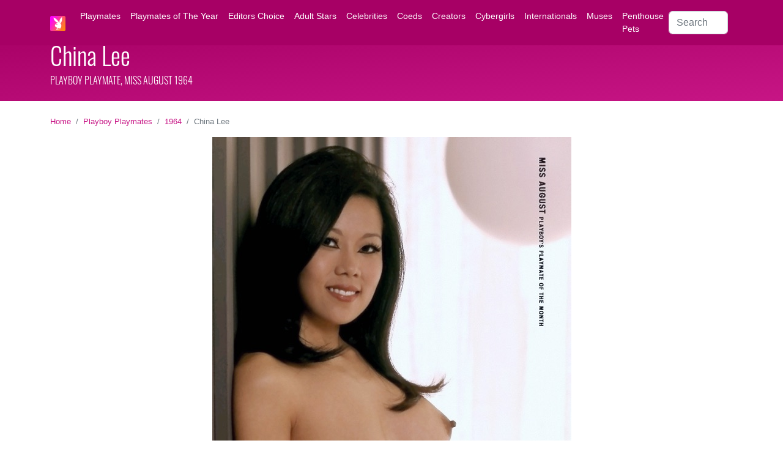

--- FILE ---
content_type: text/html; charset=UTF-8
request_url: https://mypmates.club/1964/Miss-August/China-Lee
body_size: 11836
content:
<!doctype html>
<html lang="en">
<head>
    <script async src="https://www.googletagmanager.com/gtag/js?id=G-FM4BKRMCHP"></script>
<script>
  window.dataLayer = window.dataLayer || [];
  function gtag(){dataLayer.push(arguments);}
  gtag('js', new Date());
  gtag('config', 'G-FM4BKRMCHP');
</script>
    <meta charset="utf-8">
    <meta name="viewport" content="width=device-width, initial-scale=1">
    <meta name="keywords" content="China Lee nude, China Lee naked, China Lee porn, China Lee playboy, China Lee playboy Playmate, China Lee playboy centrefold, China Lee nude pics, China Lee topless, China Lee tits, China Lee playboy photos, China Lee playboy pics, Playboy Playmate August 1964, China Lee bio, China Lee age, Miss August 1964" />
    <meta name="description" content="China Lee is Playboy Playmate of the Month, Miss August 1964. She was born on September 2, 1942 in New Orleans, Louisiana, United States. Her measurements are 35-22-35." />
    <meta name="author" content="Himeros Brothers" />
    <link rel="preload" as="font" href="https://mypmates.club/fonts/Oswald.ttf" crossorigin>
    <link rel="preload" as="style" href="https://mypmates.club/css/bs-5.2.0/bootstrap.min.css">
    <link rel="preload" as="style" href="https://mypmates.club/css/general.css">
    <link rel="preload" as="style" href="https://mypmates.club/core/pages/model/model.css">
    <link rel="perload" as="script" href="https://mypmates.club/js/lazysizes.min.js">
    <link rel="preload" as="image" href="https://mypmates.club/models/China-Lee/China-Lee.jpg">
    <link href="https://mypmates.club/core/pages/model/model.css" rel="stylesheet">
    <script src="https://mypmates.club/js/lazysizes.min.js" async></script>
    <link rel="icon" type="image/png" href="https://mypmates.club/images/favicon/favicon-16x16.png" sizes="16x16">
    <link rel="icon" type="image/png" href="https://mypmates.club/images/favicon/favicon-32x32.png" sizes="32x32">
    <link rel="icon" type="image/png" href="https://mypmates.club/images/favicon/favicon-48x48.png" sizes="48x48">
    <link rel="icon" type="image/png" href="https://mypmates.club/images/favicon/favicon-96x96.png" sizes="96x96">
    <link rel="icon" type="image/png" href="https://mypmates.club/images/favicon/favicon-128x128.png" sizes="128x128">
    <link rel="icon" type="image/png" href="https://mypmates.club/images/favicon/favicon-196x196.png" sizes="196x196">
    <link rel="icon" type="image/png" href="https://mypmates.club/images/favicon/favicon-228x228.png" sizes="228x228">
    <link rel="apple-touch-icon" href="https://mypmates.club/images/favicon/favicon-120x120.png" sizes="120x120">
    <link rel="apple-touch-icon" href="https://mypmates.club/images/favicon/favicon-152x152.png" sizes="152x152">
    <link rel="apple-touch-icon" href="https://mypmates.club/images/favicon/favicon-167x167.png" sizes="167x167">
    <link rel="apple-touch-icon" href="https://mypmates.club/images/favicon/favicon-180x180.png" sizes="180x180">
    <link rel="amphtml" href="https://mypmates.club/1964/Miss-August/China-Lee-amp">
    <link rel="canonical" href="https://mypmates.club/1964/Miss-August/China-Lee">
    <title>China Lee - Playboy Playmate, Miss August 1964</title>
    <script type="application/ld+json">
    [{
        "@context": "https://schema.org",
        "@type": "NewsArticle",
        "headline": "China Lee - Playboy Playmate, Miss August 1964",
        "image": [
            "https://mypmates.club/models/China-Lee/China-Lee-face.jpg",
            "https://mypmates.club/models/China-Lee/China-Lee.jpg",
            "https://mypmates.club/models/China-Lee/China-Lee-1.jpg",
            "https://mypmates.club/models/China-Lee/China-Lee-2.jpg",
            "https://mypmates.club/models/China-Lee/China-Lee-3.jpg",
            "https://mypmates.club/models/China-Lee/China-Lee-4.jpg",
            "https://mypmates.club/models/China-Lee/China-Lee-5.jpg",
            "https://mypmates.club/models/China-Lee/China-Lee-6.jpg",
            "https://mypmates.club/models/China-Lee/China-Lee-7.jpg",
            "https://mypmates.club/models/China-Lee/China-Lee-8.jpg",
            "https://mypmates.club/models/China-Lee/China-Lee-9.jpg",
            "https://mypmates.club/models/China-Lee/China-Lee-10.jpg"
        ],
        "datePublished": "1964-08-01T10:00:00+08:00",
        "dateModified": "2025-12-16T06:00:00+00:00",
        "mainEntityOfPage": {
            "@type": "WebPage",
            "@id": "https://mypmates.club/1964/Miss-August/China-Lee"
        },
        "author": {
            "@type": "Person",
            "name": "Himeros Brothers"
        },
        "publisher": {
            "@type": "Organization",
            "name": "Himeros Brothers",
            "logo": {
                "@type": "ImageObject",
                "url": "https://mypmates.club/images/logo/logo-100x100.png"
            }
        }
    },
    {
        "@context": "https://schema.org",
        "@type": "BreadcrumbList",
        "itemListElement": [{
            "@type": "ListItem",
            "position": 1,
            "name": "Mypmates.club",
            "item": "https://mypmates.club"
        },{
            "@type": "ListItem",
            "position": 2,
            "name": "Playboy Playmates",
            "item": "https://mypmates.club/playboy-playmates"
        },{
            "@type": "ListItem",
            "position": 3,
            "name": "China Lee"
        }]
    }]
    </script>
    <!-- Open Graph data -->
    <meta property="og:title" content="China Lee - Playboy Playmate, Miss August 1964" />
    <meta property="og:description" content="China Lee is Playboy Playmate of the Month, Miss August 1964. She was born on September 2, 1942 in New Orleans, Louisiana, United States. Her measurements are 35-22-35." />
    <meta property="og:url" content="https://mypmates.club/1964/Miss-August/China-Lee" />
    <meta property="og:locale" content="en_US" />
    <meta property="og:site_name" content="Himeros Brothers" />
    <meta property="og:image" content="https://mypmates.club/models/China-Lee/China-Lee-face.jpg" />
    <meta property="og:image:type" content="image/jpeg" />
    <meta property="og:image:width" content="500" />
    <meta property="og:image:height" content="500" />
    <meta property="og:image:alt" content="China Lee, Playboy Playmate, Miss August 1964" />
    <meta property="og:type" content="profile" />
    <meta property="og:profile:first_name" content="China" />
    <meta property="og:profile:last_name" content="Lee" />
    <meta property="og:profile:gender" content="female" />
    <!-- Twitter Card data -->
    <meta property="twitter:card" content="summary" />
    <meta property="twitter:site" content="@mypmates_club" />
    <meta property="twitter:title" content="China Lee - Playboy Playmate, Miss August 1964" />
    <meta property="twitter:description" content="China Lee is Playboy Playmate of the Month, Miss August 1964. She was born on September 2, 1942 in New Orleans, Louisiana, United States. Her measurements are 35-22-35." />
    <meta property="twitter:image" content="https://mypmates.club/models/China-Lee/China-Lee-face.jpg" />
</head>
<body>
    <nav class="navbar navbar-expand-xl fixed-top mpc-bg-menu">
	<div class="container">
    	<a class="navbar-brand" href="https://mypmates.club">
      		<img src="https://mypmates.club/images/logo/logo-50x50.png" class="mpc-icon-menu" title="Mypmates.club logo" alt="Mypmates.club logo">
    	</a>
    	<button class="navbar-toggler border-white" type="button" data-bs-toggle="collapse" data-bs-target="#navbarSupportedContent" aria-controls="navbarSupportedContent" aria-expanded="false" aria-label="Toggle navigation">
      		<span class="navbar-toggler-icon"></span>
    	</button>
    	<div class="collapse navbar-collapse" id="navbarSupportedContent">
      		<ul class="navbar-nav me-auto mb-2 mb-lg-0">
        		<li class="nav-item dropdown mpc-bg-menu mpc-fg-menu">
          			<a class="nav-link" href="https://mypmates.club/playboy-playmates">Playmates</a>
        		</li>
				<li class="nav-item mpc-fg-menu">
					<a class="nav-link" href="https://mypmates.club/playmates-of-the-year">Playmates&nbsp;of&nbsp;The&nbsp;Year</a>
				</li>
				<li class="nav-item mpc-fg-menu">
					<a class="nav-link" href="https://mypmates.club/editors-choice">Editors&nbsp;Choice</a>
				</li>
				<li class="nav-item mpc-fg-menu">
					<a class="nav-link" href="https://mypmates.club/playboy-adult-stars">Adult&nbsp;Stars</a>
				</li>
				<li class="nav-item mpc-fg-menu">
					<a class="nav-link" href="https://mypmates.club/playboy-celebrities">Celebrities</a>
				</li>
				<li class="nav-item mpc-fg-menu">
					<a class="nav-link" href="https://mypmates.club/playboy-coeds-and-college-girls">Coeds</a>
				</li>
				<li class="nav-item mpc-fg-menu">
					<a class="nav-link" href="https://mypmates.club/playboy-creators">Creators</a>
				</li>
				<li class="nav-item mpc-fg-menu">
					<a class="nav-link" href="https://mypmates.club/playboy-cybergirls">Cybergirls</a>
				</li>
				<li class="nav-item mpc-fg-menu">
					<a class="nav-link" href="https://mypmates.club/playboy-internationals">Internationals</a>
				</li>
				<li class="nav-item mpc-fg-menu">
					<a class="nav-link" href="https://mypmates.club/playboy-muses">Muses</a>
				</li>
        		<li class="nav-item mpc-fg-menu"><a class="nav-link" href="https://myppets.club" target="_blank" rel="noopener">Penthouse Pets</a></li>
      		</ul>
      		<form class="d-flex" role="search" action="https://mypmates.club/search-playboy" method="post">
        		<input class="form-control me-2" type="search" placeholder="Search by name" aria-label="Search" name="query" maxlength="35" required>
      		</form>
    	</div>
  	</div>
</nav>
        <header>
    <div class="mpc-header mb-4">
        <div class="container">
            <div class="row">
                <div class="col-12">
                        <h1>China Lee</h1>
                        <h2 class="mpc-header-subtitle">Playboy Playmate, Miss August 1964</h2>
                </div>
            </div>
        </div>
    </div>
    </header>
    <div class="container">
        <div class="row">
            <div class="col-12">
                <nav aria-label="breadcrumb">
                    <ol class="breadcrumb fs-7">
                        <li class="breadcrumb-item"><a href="https://mypmates.club">Home</a></li>
                        <li class="breadcrumb-item"><a href="https://mypmates.club/playboy-playmates">Playboy Playmates</a></li>
                        <li class="breadcrumb-item"><a href="https://mypmates.club/1964" title="Playboy Playmates 1964">1964</a></li>
                        <li class="breadcrumb-item active" aria-current="page">China Lee</li>
                    </ol>
                </nav>
            </div>
        </div>
        <div class="row mb-4">
            <div class="col-12 p-0 text-center">
                <a href="https://www.g2fame.com/playboyplus/go.php?pr=8&su=1&si=870&ad=280490&pa=index&ar=&buffer=" target="_blank" rel="nofollow">
                    <img class="img-model-main img-fluid" src="https://mypmates.club/models/China-Lee/China-Lee.jpg" alt="China Lee, Playboy Playmate, Centerfold" title="Centrefold of China Lee, Playboy Playmate, Miss August 1964" width="587" height="1280">
                </a>
            </div>
        </div>
        <div class="row mt-2">
            <div class="col-12 col-lg-6 offset-lg-3">
                <a href="https://www.g2fame.com/playboyplus/go.php?pr=8&su=1&si=870&ad=280490&pa=index&ar=&buffer=" target="_blank" title="China Lee on Playboy Plus" rel="noopener nofollow">
                    <div class="btn-playboy">
                        China Lee on Playboy Plus
                    </div>
                </a>
            </div>
        </div>
        <div class="row mt-4 mb-4">
            <div class="col-12 d-flex justify-content-center">
                <div class="h-90 d-none d-lg-block">
                    <script async type="application/javascript" src="https://a.magsrv.com/ad-provider.js"></script><ins class="eas6a97888e" data-zoneid="5215496"></ins><script>(AdProvider = window.AdProvider || []).push({"serve": {}});</script>
                </div>
                <div class="h-250 d-block d-lg-none">
                    <script async type="application/javascript" src="https://a.magsrv.com/ad-provider.js"></script><ins class="eas6a97888e" data-zoneid="4472580"></ins><script>(AdProvider = window.AdProvider || []).push({"serve": {}});</script>
                </div>
            </div>
        </div>
        <div class="row mt-4 mb-4">
            <div class="col-lg-3 p-2 d-flex justify-content-center">
                <div class="h-600 d-none d-lg-block">
                    <script async type="application/javascript" src="https://a.magsrv.com/ad-provider.js"></script><ins class="eas6a97888e" data-zoneid="5212846"></ins><script>(AdProvider = window.AdProvider || []).push({"serve": {}});</script>
                </div>
            </div>
            <div class="col-lg-6 p-2 model-bio">
                <h2>China Lee Bio </h2>
                <p class="model-bio-age mb-4">September 2, 1942  / Virgo / Age 83</p>
                <p>China Lee is an American-born Playboy model, glamour model, actress, and Playboy Bunny. She was born as Margaret Lee on September 2, 1942 in New Orleans, Louisiana, United States. Her zodiac sign is Virgo. She is also known as Margaret Sahl.</p>
                <p>China Lee made history as Playboy's Playmate of the Month in August 1964, earning the coveted title at the age of 21. China blended youthful radiance with a hint of bold sophistication-the perfect balance of fresh-faced beauty and womanly allure.</p>
                <p>China Lee has beautiful natural breasts, soulful brown eyes, and glossy black hair. With a perfectly balanced 35-22-35 frame, she's a true embodiment of Playboy allure.</p>
                <p>China Lee broke new ground as the magazine's first Asian American centerfold, photographed by Pompeo Posar. Pronounced "chee-na" to rhyme with "Tina," China's exotic allure and captivating smile earned her a place in Playboy history and the hearts of fans worldwide.</p><p>Born to Chinese immigrant parents who owned a laundry business, China was the youngest of eight siblings, growing up with three brothers and four sisters. Before her Playmate debut, she worked as a waitress, hairstylist, and eventually as a Bunny at the Playboy Clubs in Chicago and New York City. Her expertise as a training Bunny had her traveling to teach new recruits the art of the Playboy mystique.</p><p>China's talents extended beyond the Bunny uniform. She appeared in the Woody Allen comedy "What's Up, Tiger Lily?", performing a memorable striptease in the film's closing moments. Decades later, she reflected on parenting in a heartfelt interview in the early 1990s, where she appeared alongside her ex-husband Mort Sahl and their young son, Mort Jr.</p><p>Her legacy was celebrated in "Playboy: 50 Years of Playmates" in 2004, where she made her final on-screen appearance. China Lee's beauty, charm, and trailblazing spirit continue to inspire, cementing her place as an unforgettable figure in Playboy's storied history.</p>
            </div>
            <div class="col-lg-3 p-2">
                <h3>China Lee Measurements</h3>
                <ul class="model-bio-list mb-4">
                    <li>Height: 5'5 (164 cm)</li>
                    <li class="mb-2">Weight: 112 lb (51 kg)</li>
                    <li>Breast: 35 in (90 cm) / natural</li>
                    <li>Waist: 22 in (55 cm)</li>
                    <li>Hips: 35 in (90 cm)</li>
                </ul>
                <h3>China Lee Details</h3>
                <ul class="model-bio-list">
                    <li class="mb-2">Zodiac: Virgo</li>
                    <li>Ethnicity: asian</li>
                    <li>Hair color: black</li>
                    <li class="mb-2">Eye color: brown</li>
                    <li class="mb-2">Tattoo: no</li>
                    <li>Piercing: no</li>
                </ul>
                <div>
                    <a href="https://www.g2fame.com/playboyplus/go.php?pr=8&su=1&si=870&ad=280490&pa=index&ar=&buffer=" title="China Lee on Playboy" target="_blank" rel="nofollow noopener"><img class="img-icon-social" src="https://mypmates.club/images/icons/playboy-64x64.png" alt="China Lee on Playboy"></a><a href="https://en.wikipedia.org/wiki/China_Lee" title="China Lee on Wiki" target="_blank" rel="nofollow noopener"><img class="img-icon-social" src="https://mypmates.club/images/icons/wiki-64x64.png" alt="China Lee on Wiki"></a><a href="https://www.imdb.com/name/nm0497002/bio" title="China Lee on IMDb" target="_blank" rel="nofollow noopener"><img class="img-icon-social" src="https://mypmates.club/images/icons/imdb-64x64.png" alt="China Lee on IMDb"></a><a href="https://www.youtube.com/watch?v=AYlczokD__U" title="China Lee on YouTube" target="_blank" rel="nofollow noopener"><img class="img-icon-social" src="https://mypmates.club/images/icons/youtube-64x64.png" alt="China Lee on YouTube"></a>
                </div>
            </div>
        </div>
        
        <div class="row mt-4 mb-4">
            <div class="col-12 d-flex justify-content-center">
                <div class="h-250 d-none d-lg-block">
                    <script async type="application/javascript" src="https://a.magsrv.com/ad-provider.js"></script><ins class="eas6a97888e" data-zoneid="4472572"></ins><script>(AdProvider = window.AdProvider || []).push({"serve": {}});</script>
                </div>
                <div class="h-250 d-block d-lg-none">
                    <script async type="application/javascript" src="https://a.magsrv.com/ad-provider.js"></script><ins class="eas6a97888e" data-zoneid="4473382"></ins><script>(AdProvider = window.AdProvider || []).push({"serve": {}});</script>
                </div>
            </div>
        </div>
        <div class="row mt-4 mb-4">
            <div class="col-12 p-0" align="center">
                <h2>China Lee Playboy Nude Pics</h2>
                    <div id="carouselExampleIndicators" class="carousel carousel-dark slide" data-bs-ride="true" data-bs-touch="true">
                        <div class="carousel-indicators">
                            <button type="button" data-bs-target="#carouselExampleIndicators" data-bs-slide-to="0" class="active" aria-current="true" aria-label="Slide 1"></button>
                            <button type="button" data-bs-target="#carouselExampleIndicators" data-bs-slide-to="1" aria-label="Slide 2"></button>
                            <button type="button" data-bs-target="#carouselExampleIndicators" data-bs-slide-to="2" aria-label="Slide 3"></button>
                            <button type="button" data-bs-target="#carouselExampleIndicators" data-bs-slide-to="3" aria-label="Slide 4"></button>
                            <button type="button" data-bs-target="#carouselExampleIndicators" data-bs-slide-to="4" aria-label="Slide 5"></button>
                            <button type="button" data-bs-target="#carouselExampleIndicators" data-bs-slide-to="5" aria-label="Slide 6"></button>
                            <button type="button" data-bs-target="#carouselExampleIndicators" data-bs-slide-to="6" aria-label="Slide 7"></button>
                            <button type="button" data-bs-target="#carouselExampleIndicators" data-bs-slide-to="7" aria-label="Slide 8"></button>
                            <button type="button" data-bs-target="#carouselExampleIndicators" data-bs-slide-to="8" aria-label="Slide 9"></button>
                            <button type="button" data-bs-target="#carouselExampleIndicators" data-bs-slide-to="9" aria-label="Slide 10"></button>
                    </div>
                    <div class="carousel-inner">
                        <div class="carousel-item active">
                            <img src="https://mypmates.club/models/China-Lee/China-Lee-1.jpg" class="d-block img-model-gallery img-fluid" alt="China Lee nude" title="China Lee nude">
                        </div>
                        <div class="carousel-item">
                            <img src="https://mypmates.club/models/China-Lee/China-Lee-2.jpg" class="d-block img-model-gallery img-fluid" alt="China Lee naked" title="China Lee naked">
                        </div>
                        <div class="carousel-item">
                            <img src="https://mypmates.club/models/China-Lee/China-Lee-3.jpg" class="d-block img-model-gallery img-fluid" alt="China Lee tits" title="China Lee tits">
                        </div>
                        <div class="carousel-item">
                            <img src="https://mypmates.club/models/China-Lee/China-Lee-4.jpg" class="d-block img-model-gallery img-fluid" alt="China Lee topless" title="China Lee topless">
                        </div>
                        <div class="carousel-item">
                            <img src="https://mypmates.club/models/China-Lee/China-Lee-5.jpg" class="d-block img-model-gallery img-fluid" alt="China Lee nude pic" title="China Lee nude pic">
                        </div>
                        <div class="carousel-item">
                            <img src="https://mypmates.club/models/China-Lee/China-Lee-6.jpg" class="d-block img-model-gallery img-fluid" alt="China Lee porn" title="China Lee porn">
                        </div>
                        <div class="carousel-item">
                            <img src="https://mypmates.club/models/China-Lee/China-Lee-7.jpg" class="d-block img-model-gallery img-fluid" alt="China Lee porn pic" title="China Lee porn pic">
                        </div>
                        <div class="carousel-item">
                            <img src="https://mypmates.club/models/China-Lee/China-Lee-8.jpg" class="d-block img-model-gallery img-fluid" alt="China Lee Playboy nude pic" title="China Lee Playboy nude pic">
                        </div>
                        <div class="carousel-item">
                            <img src="https://mypmates.club/models/China-Lee/China-Lee-9.jpg" class="d-block img-model-gallery img-fluid" alt="China Lee Playboy" title="China Lee Playboy">
                        </div>
                        <div class="carousel-item">
                            <img src="https://mypmates.club/models/China-Lee/China-Lee-10.jpg" class="d-block img-model-gallery img-fluid" alt="China Lee Playboy nude" title="China Lee Playboy nude">
                        </div>
                    </div>
                    <button class="carousel-control-prev" type="button" data-bs-target="#carouselExampleIndicators" data-bs-slide="prev">
                        <span class="carousel-control-prev-icon" aria-hidden="true"></span>
                        <span class="visually-hidden">Previous</span>
                    </button>
                    <button class="carousel-control-next" type="button" data-bs-target="#carouselExampleIndicators" data-bs-slide="next">
                        <span class="carousel-control-next-icon" aria-hidden="true"></span>
                        <span class="visually-hidden">Next</span>
                    </button>
                </div>
            </div>
        </div>
        <div class="row mt-4 mb-4">
            <div class="col-12 text-center">
                <h3><a href="https://mypmates.club/1964" title="All 1964 Playboy Playmates">All 1964 Playboy Playmates</a></h3>
            </div>
        </div>
        <div class="row mb-4"><div class="col-3 col-md-2 col-xl-1 p-2 text-center"><a href="https://mypmates.club/1964/Miss-January/Sharon-Rogers" title="Sharon Rogers, Playboy Playmate, Miss January 1964"><div class="feed-year-item"><img class="lazyload feed-year-img" data-src="https://mypmates.club/models/Sharon-Rogers/Sharon-Rogers-preview-medium.jpg" alt="Sharon Rogers, Playboy Playmate, Miss January 1964"><div class="feed-year-item-title">Jan 1964</div></div></a></div><div class="col-3 col-md-2 col-xl-1 p-2 text-center"><a href="https://mypmates.club/1964/Miss-February/Nancy-Jo-Hooper" title="Nancy Jo Hooper, Playboy Playmate, Miss February 1964"><div class="feed-year-item"><img class="lazyload feed-year-img" data-src="https://mypmates.club/models/Nancy-Jo-Hooper/Nancy-Jo-Hooper-preview-medium.jpg" alt="Nancy Jo Hooper, Playboy Playmate, Miss February 1964"><div class="feed-year-item-title">Feb 1964</div></div></a></div><div class="col-3 col-md-2 col-xl-1 p-2 text-center"><a href="https://mypmates.club/1964/Miss-March/Nancy-Scott" title="Nancy Scott, Playboy Playmate, Miss March 1964"><div class="feed-year-item"><img class="lazyload feed-year-img" data-src="https://mypmates.club/models/Nancy-Scott/Nancy-Scott-preview-medium.jpg" alt="Nancy Scott, Playboy Playmate, Miss March 1964"><div class="feed-year-item-title">Mar 1964</div></div></a></div><div class="col-3 col-md-2 col-xl-1 p-2 text-center"><a href="https://mypmates.club/1964/Miss-April/Ashlyn-Martin" title="Ashlyn Martin, Playboy Playmate, Miss April 1964"><div class="feed-year-item"><img class="lazyload feed-year-img" data-src="https://mypmates.club/models/Ashlyn-Martin/Ashlyn-Martin-preview-medium.jpg" alt="Ashlyn Martin, Playboy Playmate, Miss April 1964"><div class="feed-year-item-title">Apr 1964</div></div></a></div><div class="col-3 col-md-2 col-xl-1 p-2 text-center"><a href="https://mypmates.club/1964/Miss-May/Terri-Kimball" title="Terri Kimball, Playboy Playmate, Miss May 1964"><div class="feed-year-item"><img class="lazyload feed-year-img" data-src="https://mypmates.club/models/Terri-Kimball/Terri-Kimball-preview-medium.jpg" alt="Terri Kimball, Playboy Playmate, Miss May 1964"><div class="feed-year-item-title">May 1964</div></div></a></div><div class="col-3 col-md-2 col-xl-1 p-2 text-center"><a href="https://mypmates.club/1964/Miss-June/Lori-Winston" title="Lori Winston, Playboy Playmate, Miss June 1964"><div class="feed-year-item"><img class="lazyload feed-year-img" data-src="https://mypmates.club/models/Lori-Winston/Lori-Winston-preview-medium.jpg" alt="Lori Winston, Playboy Playmate, Miss June 1964"><div class="feed-year-item-title">Jun 1964</div></div></a></div><div class="col-3 col-md-2 col-xl-1 p-2 text-center"><a href="https://mypmates.club/1964/Miss-July/Melba-Ogle" title="Melba Ogle, Playboy Playmate, Miss July 1964"><div class="feed-year-item"><img class="lazyload feed-year-img" data-src="https://mypmates.club/models/Melba-Ogle/Melba-Ogle-preview-medium.jpg" alt="Melba Ogle, Playboy Playmate, Miss July 1964"><div class="feed-year-item-title">Jul 1964</div></div></a></div><div class="col-3 col-md-2 col-xl-1 p-2 text-center"><a href="https://mypmates.club/1964/Miss-August/China-Lee" title="China Lee, Playboy Playmate, Miss August 1964"><div class="feed-year-item"><img class="lazyload feed-year-img" data-src="https://mypmates.club/models/China-Lee/China-Lee-preview-medium.jpg" alt="China Lee, Playboy Playmate, Miss August 1964"><div class="feed-year-item-title">Aug 1964</div></div></a></div><div class="col-3 col-md-2 col-xl-1 p-2 text-center"><a href="https://mypmates.club/1964/Miss-September/Astrid-Schulz" title="Astrid Schulz, Playboy Playmate, Miss September 1964"><div class="feed-year-item"><img class="lazyload feed-year-img" data-src="https://mypmates.club/models/Astrid-Schulz/Astrid-Schulz-preview-medium.jpg" alt="Astrid Schulz, Playboy Playmate, Miss September 1964"><div class="feed-year-item-title">Sep 1964</div></div></a></div><div class="col-3 col-md-2 col-xl-1 p-2 text-center"><a href="https://mypmates.club/1964/Miss-October/Rosemarie-Hillcrest" title="Rosemarie Hillcrest, Playboy Playmate, Miss October 1964"><div class="feed-year-item"><img class="lazyload feed-year-img" data-src="https://mypmates.club/models/Rosemarie-Hillcrest/Rosemarie-Hillcrest-preview-medium.jpg" alt="Rosemarie Hillcrest, Playboy Playmate, Miss October 1964"><div class="feed-year-item-title">Oct 1964</div></div></a></div><div class="col-3 col-md-2 col-xl-1 p-2 text-center"><a href="https://mypmates.club/1964/Miss-November/Kai-Brendlinger" title="Kai Brendlinger, Playboy Playmate, Miss November 1964"><div class="feed-year-item"><img class="lazyload feed-year-img" data-src="https://mypmates.club/models/Kai-Brendlinger/Kai-Brendlinger-preview-medium.jpg" alt="Kai Brendlinger, Playboy Playmate, Miss November 1964"><div class="feed-year-item-title">Nov 1964</div></div></a></div><div class="col-3 col-md-2 col-xl-1 p-2 text-center"><a href="https://mypmates.club/1964/Miss-December/Jo-Collins" title="Jo Collins, Playboy Playmate, Miss December 1964"><div class="feed-year-item"><img class="lazyload feed-year-img" data-src="https://mypmates.club/models/Jo-Collins/Jo-Collins-preview-medium.jpg" alt="Jo Collins, Playboy Playmate, Miss December 1964"><div class="feed-year-item-title">Dec 1964</div></div></a></div></div>
        <div class="row mt-4 mb-4">
            <div class="col-12 d-flex justify-content-center">
                <div class="h-250 d-none d-lg-block">
                    <script async type="application/javascript" src="https://a.magsrv.com/ad-provider.js"></script><ins class="eas6a97888e" data-zoneid="5555684"></ins><script>(AdProvider = window.AdProvider || []).push({"serve": {}});</script>
                </div>
                <div class="h-250 d-block d-lg-none">
                    <script async type="application/javascript" src="https://a.magsrv.com/ad-provider.js"></script><ins class="eas6a97888e" data-zoneid="5555686"></ins><script>(AdProvider = window.AdProvider || []).push({"serve": {}});</script>
                </div>
            </div>
        </div>
        <div class="row mt-4 mb-4">
            <div class="col-12 text-center">
                <h3><a href="https://mypmates.club/playboy-playmates" title="All Playboy Playmates">Discover All Playboy Playmates</a></h3>
            </div>
        </div>
        <div class="row"><div class="col-md-3 p-0"><a href="https://mypmates.club/1969/Miss-October/Jean-Bell" title="Jean Bell, Playboy Playmate, Miss October 1969"><div class="thumb"><img class="lazyload img-fluid thumb-img" data-src="https://mypmates.club/models/Jean-Bell/Jean-Bell-preview.jpg" alt="Jean Bell, Playboy Playmate, Miss October 1969"><div class="thumb-tags"></div><div class="thumb-label"><span class="thumb-title">Jean Bell</span><br><span class="thumb-subtitle">Miss October 1969</span></div><div class="thumb-tag-right"></div></div></a></div><div class="col-md-3 p-0"><a href="https://mypmates.club/1987/Miss-May/Kymberly-Paige" title="Kymberly Paige, Playboy Playmate, Miss May 1987"><div class="thumb"><img class="lazyload img-fluid thumb-img" data-src="https://mypmates.club/models/Kymberly-Paige/Kymberly-Paige-preview.jpg" alt="Kymberly Paige, Playboy Playmate, Miss May 1987"><div class="thumb-tags"></div><div class="thumb-label"><span class="thumb-title">Kymberly Paige</span><br><span class="thumb-subtitle">Miss May 1987</span></div><div class="thumb-tag-right"></div></div></a></div><div class="col-md-3 p-0"><a href="https://mypmates.club/1956/Miss-December/Lisa-Winters" title="Lisa Winters, Playboy Playmate, Miss December 1956"><div class="thumb"><img class="lazyload img-fluid thumb-img" data-src="https://mypmates.club/models/Lisa-Winters/Lisa-Winters-preview.jpg" alt="Lisa Winters, Playboy Playmate, Miss December 1956"><div class="thumb-tags"><img class="thumb-tag" src="https://mypmates.club/images/tags/tag-pmoty-white.png" alt="Playmate of The Year" title="Playmate of The Year"></div><div class="thumb-label"><span class="thumb-title">Lisa Winters</span><br><span class="thumb-subtitle">Miss December 1956</span></div><div class="thumb-tag-right"></div></div></a></div><div class="col-md-3 p-0"><a href="https://mypmates.club/1971/Miss-July/Heather-Van-Every" title="Heather Van Every, Playboy Playmate, Miss July 1971"><div class="thumb"><img class="lazyload img-fluid thumb-img" data-src="https://mypmates.club/models/Heather-Van-Every/Heather-Van-Every-preview.jpg" alt="Heather Van Every, Playboy Playmate, Miss July 1971"><div class="thumb-tags"></div><div class="thumb-label"><span class="thumb-title">Heather Van Every</span><br><span class="thumb-subtitle">Miss July 1971</span></div><div class="thumb-tag-right"></div></div></a></div></div><div class="row"><div class="col-md-3 p-0"><a href="https://mypmates.club/1955/Miss-April/Marilyn-Waltz" title="Marilyn Waltz, Playboy Playmate, Miss April 1955"><div class="thumb"><img class="lazyload img-fluid thumb-img" data-src="https://mypmates.club/models/Marilyn-Waltz-1955-04/Marilyn-Waltz-1955-04-preview.jpg" alt="Marilyn Waltz, Playboy Playmate, Miss April 1955"><div class="thumb-tags"></div><div class="thumb-label"><span class="thumb-title">Marilyn Waltz</span><br><span class="thumb-subtitle">Miss April 1955</span></div><div class="thumb-tag-right"></div></div></a></div><div class="col-md-3 p-0"><a href="https://mypmates.club/1957/Miss-May/Dawn-Richard" title="Dawn Richard, Playboy Playmate, Miss May 1957"><div class="thumb"><img class="lazyload img-fluid thumb-img" data-src="https://mypmates.club/models/Dawn-Richard/Dawn-Richard-preview.jpg" alt="Dawn Richard, Playboy Playmate, Miss May 1957"><div class="thumb-tags"></div><div class="thumb-label"><span class="thumb-title">Dawn Richard</span><br><span class="thumb-subtitle">Miss May 1957</span></div><div class="thumb-tag-right"></div></div></a></div><div class="col-md-3 p-0"><a href="https://mypmates.club/1984/Miss-August/Suzi-Schott" title="Suzi Schott, Playboy Playmate, Miss August 1984"><div class="thumb"><img class="lazyload img-fluid thumb-img" data-src="https://mypmates.club/models/Suzi-Schott/Suzi-Schott-preview.jpg" alt="Suzi Schott, Playboy Playmate, Miss August 1984"><div class="thumb-tags"></div><div class="thumb-label"><span class="thumb-title">Suzi Schott</span><br><span class="thumb-subtitle">Miss August 1984</span></div><div class="thumb-tag-right"></div></div></a></div><div class="col-md-3 p-0"><a href="https://mypmates.club/1980/Miss-August/Victoria-Cooke" title="Victoria Cooke, Playboy Playmate, Miss August 1980"><div class="thumb"><img class="lazyload img-fluid thumb-img" data-src="https://mypmates.club/models/Victoria-Cooke/Victoria-Cooke-preview.jpg" alt="Victoria Cooke, Playboy Playmate, Miss August 1980"><div class="thumb-tags"></div><div class="thumb-label"><span class="thumb-title">Victoria Cooke</span><br><span class="thumb-subtitle">Miss August 1980</span></div><div class="thumb-tag-right"></div></div></a></div></div>
    </div>
    <div class="calendar"><div class="container"><div class="row"><div class="col-12" align="center"><a class="calendar-item" href="https://mypmates.club/2021" title="Playboy Playmates 2021">2021</a>
<a class="calendar-item" href="https://mypmates.club/2020" title="Playboy Playmates 2020">2020</a>
<a class="calendar-item" href="https://mypmates.club/2019" title="Playboy Playmates 2019">2019</a>
<a class="calendar-item" href="https://mypmates.club/2018" title="Playboy Playmates 2018">2018</a>
<a class="calendar-item" href="https://mypmates.club/2017" title="Playboy Playmates 2017">2017</a>
<a class="calendar-item" href="https://mypmates.club/2016" title="Playboy Playmates 2016">2016</a>
<a class="calendar-item" href="https://mypmates.club/2015" title="Playboy Playmates 2015">2015</a>
<a class="calendar-item" href="https://mypmates.club/2014" title="Playboy Playmates 2014">2014</a>
<a class="calendar-item" href="https://mypmates.club/2013" title="Playboy Playmates 2013">2013</a>
<a class="calendar-item" href="https://mypmates.club/2012" title="Playboy Playmates 2012">2012</a>
<a class="calendar-item" href="https://mypmates.club/2011" title="Playboy Playmates 2011">2011</a>
<a class="calendar-item" href="https://mypmates.club/2010" title="Playboy Playmates 2010">2010</a>
<a class="calendar-item" href="https://mypmates.club/2009" title="Playboy Playmates 2009">2009</a>
<a class="calendar-item" href="https://mypmates.club/2008" title="Playboy Playmates 2008">2008</a>
<a class="calendar-item" href="https://mypmates.club/2007" title="Playboy Playmates 2007">2007</a>
<a class="calendar-item" href="https://mypmates.club/2006" title="Playboy Playmates 2006">2006</a>
<a class="calendar-item" href="https://mypmates.club/2005" title="Playboy Playmates 2005">2005</a>
<a class="calendar-item" href="https://mypmates.club/2004" title="Playboy Playmates 2004">2004</a>
<a class="calendar-item" href="https://mypmates.club/2003" title="Playboy Playmates 2003">2003</a>
<a class="calendar-item" href="https://mypmates.club/2002" title="Playboy Playmates 2002">2002</a>
<a class="calendar-item" href="https://mypmates.club/2001" title="Playboy Playmates 2001">2001</a>
<a class="calendar-item" href="https://mypmates.club/2000" title="Playboy Playmates 2000">2000</a>
<a class="calendar-item" href="https://mypmates.club/1999" title="Playboy Playmates 1999">1999</a>
<a class="calendar-item" href="https://mypmates.club/1998" title="Playboy Playmates 1998">1998</a>
<a class="calendar-item" href="https://mypmates.club/1997" title="Playboy Playmates 1997">1997</a>
<a class="calendar-item" href="https://mypmates.club/1996" title="Playboy Playmates 1996">1996</a>
<a class="calendar-item" href="https://mypmates.club/1995" title="Playboy Playmates 1995">1995</a>
<a class="calendar-item" href="https://mypmates.club/1994" title="Playboy Playmates 1994">1994</a>
<a class="calendar-item" href="https://mypmates.club/1993" title="Playboy Playmates 1993">1993</a>
<a class="calendar-item" href="https://mypmates.club/1992" title="Playboy Playmates 1992">1992</a>
<a class="calendar-item" href="https://mypmates.club/1991" title="Playboy Playmates 1991">1991</a>
<a class="calendar-item" href="https://mypmates.club/1990" title="Playboy Playmates 1990">1990</a>
<a class="calendar-item" href="https://mypmates.club/1989" title="Playboy Playmates 1989">1989</a>
<a class="calendar-item" href="https://mypmates.club/1988" title="Playboy Playmates 1988">1988</a>
<a class="calendar-item" href="https://mypmates.club/1987" title="Playboy Playmates 1987">1987</a>
<a class="calendar-item" href="https://mypmates.club/1986" title="Playboy Playmates 1986">1986</a>
<a class="calendar-item" href="https://mypmates.club/1985" title="Playboy Playmates 1985">1985</a>
<a class="calendar-item" href="https://mypmates.club/1984" title="Playboy Playmates 1984">1984</a>
<a class="calendar-item" href="https://mypmates.club/1983" title="Playboy Playmates 1983">1983</a>
<a class="calendar-item" href="https://mypmates.club/1982" title="Playboy Playmates 1982">1982</a>
<a class="calendar-item" href="https://mypmates.club/1981" title="Playboy Playmates 1981">1981</a>
<a class="calendar-item" href="https://mypmates.club/1980" title="Playboy Playmates 1980">1980</a>
<a class="calendar-item" href="https://mypmates.club/1979" title="Playboy Playmates 1979">1979</a>
<a class="calendar-item" href="https://mypmates.club/1978" title="Playboy Playmates 1978">1978</a>
<a class="calendar-item" href="https://mypmates.club/1977" title="Playboy Playmates 1977">1977</a>
<a class="calendar-item" href="https://mypmates.club/1976" title="Playboy Playmates 1976">1976</a>
<a class="calendar-item" href="https://mypmates.club/1975" title="Playboy Playmates 1975">1975</a>
<a class="calendar-item" href="https://mypmates.club/1974" title="Playboy Playmates 1974">1974</a>
<a class="calendar-item" href="https://mypmates.club/1973" title="Playboy Playmates 1973">1973</a>
<a class="calendar-item" href="https://mypmates.club/1972" title="Playboy Playmates 1972">1972</a>
<a class="calendar-item" href="https://mypmates.club/1971" title="Playboy Playmates 1971">1971</a>
<a class="calendar-item" href="https://mypmates.club/1970" title="Playboy Playmates 1970">1970</a>
<a class="calendar-item" href="https://mypmates.club/1969" title="Playboy Playmates 1969">1969</a>
<a class="calendar-item" href="https://mypmates.club/1968" title="Playboy Playmates 1968">1968</a>
<a class="calendar-item" href="https://mypmates.club/1967" title="Playboy Playmates 1967">1967</a>
<a class="calendar-item" href="https://mypmates.club/1966" title="Playboy Playmates 1966">1966</a>
<a class="calendar-item" href="https://mypmates.club/1965" title="Playboy Playmates 1965">1965</a>
<a class="calendar-item" href="https://mypmates.club/1964" title="Playboy Playmates 1964">1964</a>
<a class="calendar-item" href="https://mypmates.club/1963" title="Playboy Playmates 1963">1963</a>
<a class="calendar-item" href="https://mypmates.club/1962" title="Playboy Playmates 1962">1962</a>
<a class="calendar-item" href="https://mypmates.club/1961" title="Playboy Playmates 1961">1961</a>
<a class="calendar-item" href="https://mypmates.club/1960" title="Playboy Playmates 1960">1960</a>
<a class="calendar-item" href="https://mypmates.club/1959" title="Playboy Playmates 1959">1959</a>
<a class="calendar-item" href="https://mypmates.club/1958" title="Playboy Playmates 1958">1958</a>
<a class="calendar-item" href="https://mypmates.club/1957" title="Playboy Playmates 1957">1957</a>
<a class="calendar-item" href="https://mypmates.club/1956" title="Playboy Playmates 1956">1956</a>
<a class="calendar-item" href="https://mypmates.club/1955" title="Playboy Playmates 1955">1955</a>
<a class="calendar-item" href="https://mypmates.club/1954" title="Playboy Playmates 1954">1954</a>
<a class="calendar-item" href="https://mypmates.club/1953" title="Playboy Playmates 1953">1953</a>
</div></div></div></div>
    <footer class="footer mt-auto">
    <div class="mpc-footer">
        <div class="container">
            <div class="row">
                <div class="col-4 text-start">
                    <a href="https://blackpornstars.net" title="Black Porn Stars" target="_blank" rel="noopener">Black Porn Stars</a><br>
                    <a href="https://mycherries.club" title="CherryPimps" target="_blank" rel="noopener">CherryPimps</a><br>
                    <a href="https://myhoneys.club" title="Hustler Honeys" target="_blank" rel="noopener">Hustler Honeys</a><br>
                    <a href="https://myppets.club" title="Penthouse Pets" target="_blank" rel="noopener">Penthouse Pets</a><br>
                    <a href="https://mytreats.club" title="Twistys Treats" target="_blank" rel="noopener">Twistys Treats</a>
                </div>
                <div class="col-4 text-center">
                    <p>Copyright © 2016-2025 Himeros Brothers</p>
                    <p>Playboy Affiliate Partner</p>
                </div>
                <div class="col-4 text-end">
                    <a href="https://mypmates.club/privacy-policy" title="Privacy Policy">Privacy Policy</a><br>
                    <a href="https://mypmates.club/terms-of-service" title="Terms of Service">Terms of Service</a><br>
                    <a href="https://mypmates.club/dmca" title="Digital Millennium Copyright Act">DMCA</a><br>
                    <a href="https://mypmates.club/2257" title="2257 Compliance Statement">2257 CS</a><br>
                    <a href="https://mypmates.club/partners" title="Our Partners">Partners</a><br>
                    <a href="https://mypmates.club/contact-us" title="Contact us">Contact Us</a>
                </div>
            </div>
            <div class="row">
                <div class="col-12 text-center">
                    <hr>
                    <a href="https://pornmate.com" title="Porn Sites" target="_blank" rel="noopener noreferrer">Porn Sites</a>&nbsp;|&nbsp;<a href="https://pornsitesnow.com" title="PornSitesNow" target="_blank" rel="noopener noreferrer nofollow">PornSitesNow</a>&nbsp;|&nbsp;<a href="https://www.thepornblender.com" title="Top Porn Sites" target="_blank" rel="noopener noreferrer nofollow">Top Porn Sites</a>&nbsp;|&nbsp;<a href="https://pornlist18.com" title="Porn List 18" target="_blank" rel="noopener noreferrer nofollow">Porn List 18</a>&nbsp;|&nbsp;<a href="https://faprate.com/porn-sites/babes" title="Babes Porn Sites" target="_blank" rel="noopener noreferrer">Babes Porn Sites</a>&nbsp;|&nbsp;<a href="https://www.mrpornlive.com/sex-cam-sites" title="Sex Cam Sites" target="_blank" rel="noopener noreferrer">Sex Cam Sites</a>
                </div>
            </div>
        </div>
    </div>
</footer>
        <script src="https://mypmates.club/js/bs-5.2.0/bootstrap.bundle.min.js"></script>
    
    <script type="application/javascript">
(function() {
    var adConfig = {
    "ads_host": "a.pemsrv.com",
    "syndication_host": "s.pemsrv.com",
    "idzone": 4783940,
    "popup_fallback": false,
    "popup_force": false,
    "chrome_enabled": true,
    "new_tab": false,
    "frequency_period": 60,
    "frequency_count": 3,
    "trigger_method": 3,
    "trigger_class": "",
    "trigger_delay": 120,
    "capping_enabled": true,
    "tcf_enabled": true,
    "only_inline": false
};

window.document.querySelectorAll||(document.querySelectorAll=document.body.querySelectorAll=Object.querySelectorAll=function(e,o,t,i,n){var r=document,a=r.createStyleSheet();for(n=r.all,o=[],t=(e=e.replace(/\[for\b/gi,"[htmlFor").split(",")).length;t--;){for(a.addRule(e[t],"k:v"),i=n.length;i--;)n[i].currentStyle.k&&o.push(n[i]);a.removeRule(0)}return o});var popMagic={version:3,cookie_name:"",url:"",config:{},open_count:0,top:null,browser:null,venor_loaded:!1,venor:!1,tcfData:null,configTpl:{ads_host:"",syndication_host:"",idzone:"",frequency_period:720,frequency_count:1,trigger_method:1,trigger_class:"",popup_force:!1,popup_fallback:!1,chrome_enabled:!0,new_tab:!1,cat:"",tags:"",el:"",sub:"",sub2:"",sub3:"",only_inline:!1,trigger_delay:0,capping_enabled:!0,tcf_enabled:!1,cookieconsent:!0},init:function(e){if(void 0!==e.idzone&&e.idzone){void 0===e.customTargeting&&(e.customTargeting=[]),window.customTargeting=e.customTargeting||null;var o=Object.keys(e.customTargeting).filter((function(e){return e.search("ex_")>=0}));for(var t in o.length&&o.forEach(function(e){return this.configTpl[e]=null}.bind(this)),this.configTpl)Object.prototype.hasOwnProperty.call(this.configTpl,t)&&(void 0!==e[t]?this.config[t]=e[t]:this.config[t]=this.configTpl[t]);if(void 0!==this.config.idzone&&""!==this.config.idzone){!0!==this.config.only_inline&&this.loadHosted();var i=this;this.checkTCFConsent((function(){"complete"===document.readyState?i.preparePop():i.addEventToElement(window,"load",i.preparePop)}))}}},getCountFromCookie:function(){if(!this.config.cookieconsent)return 0;var e=popMagic.getCookie(popMagic.cookie_name),o=void 0===e?0:parseInt(e);return isNaN(o)&&(o=0),o},getLastOpenedTimeFromCookie:function(){var e=popMagic.getCookie(popMagic.cookie_name),o=null;if(void 0!==e){var t=e.split(";")[1];o=t>0?parseInt(t):0}return isNaN(o)&&(o=null),o},shouldShow:function(){if(!popMagic.config.capping_enabled)return 0===popMagic.open_count;if(popMagic.open_count>=popMagic.config.frequency_count)return!1;var e=popMagic.getCountFromCookie(),o=popMagic.getLastOpenedTimeFromCookie(),t=Math.floor(Date.now()/1e3),i=o+popMagic.config.trigger_delay;return!(o&&i>t)&&(popMagic.open_count=e,!(e>=popMagic.config.frequency_count))},venorShouldShow:function(){return popMagic.venor_loaded&&"0"===popMagic.venor},setAsOpened:function(e){var o=e?e.target||e.srcElement:null,t={id:"",tagName:"",classes:"",text:"",href:"",elm:""};void 0!==o&&null!=o&&(t={id:void 0!==o.id&&null!=o.id?o.id:"",tagName:void 0!==o.tagName&&null!=o.tagName?o.tagName:"",classes:void 0!==o.classList&&null!=o.classList?o.classList:"",text:void 0!==o.outerText&&null!=o.outerText?o.outerText:"",href:void 0!==o.href&&null!=o.href?o.href:"",elm:o});var i=new CustomEvent("creativeDisplayed-"+popMagic.config.idzone,{detail:t});if(document.dispatchEvent(i),popMagic.config.capping_enabled){var n=1;n=0!==popMagic.open_count?popMagic.open_count+1:popMagic.getCountFromCookie()+1;var r=Math.floor(Date.now()/1e3);popMagic.config.cookieconsent&&popMagic.setCookie(popMagic.cookie_name,n+";"+r,popMagic.config.frequency_period)}else++popMagic.open_count},loadHosted:function(){var e=document.createElement("script");for(var o in e.type="application/javascript",e.async=!0,e.src="//"+this.config.ads_host+"/popunder1000.js",e.id="popmagicldr",this.config)Object.prototype.hasOwnProperty.call(this.config,o)&&"ads_host"!==o&&"syndication_host"!==o&&e.setAttribute("data-exo-"+o,this.config[o]);var t=document.getElementsByTagName("body").item(0);t.firstChild?t.insertBefore(e,t.firstChild):t.appendChild(e)},preparePop:function(){if("object"!=typeof exoJsPop101||!Object.prototype.hasOwnProperty.call(exoJsPop101,"add")){if(popMagic.top=self,popMagic.top!==self)try{top.document.location.toString()&&(popMagic.top=top)}catch(e){}if(popMagic.cookie_name="zone-cap-"+popMagic.config.idzone,popMagic.config.capping_enabled||(document.cookie=popMagic.cookie_name+"=;expires=Thu, 01 Jan 1970 00:00:01 GMT; path=/"),popMagic.shouldShow()){var e=new XMLHttpRequest;e.onreadystatechange=function(){e.readyState==XMLHttpRequest.DONE&&(popMagic.venor_loaded=!0,200==e.status?popMagic.venor=e.responseText:popMagic.venor="0")};var o="https:"!==document.location.protocol&&"http:"!==document.location.protocol?"https:":document.location.protocol;e.open("GET",o+"//"+popMagic.config.syndication_host+"/venor.php",!0);try{e.send()}catch(e){popMagic.venor_loaded=!0}}if(popMagic.buildUrl(),popMagic.browser=popMagic.browserDetector.getBrowserInfo(),popMagic.config.chrome_enabled||!popMagic.browser.isChrome){var t=popMagic.getPopMethod(popMagic.browser);popMagic.addEvent("click",t)}}},getPopMethod:function(e){return popMagic.config.popup_force||popMagic.config.popup_fallback&&e.isChrome&&e.version>=68&&!e.isMobile?popMagic.methods.popup:e.isMobile?popMagic.methods.default:e.isChrome?popMagic.methods.chromeTab:popMagic.methods.default},checkTCFConsent:function(e){if(this.config.tcf_enabled&&"function"==typeof window.__tcfapi){var o=this;window.__tcfapi("addEventListener",2,(function(t,i){i&&(o.tcfData=t,"tcloaded"!==t.eventStatus&&"useractioncomplete"!==t.eventStatus||(window.__tcfapi("removeEventListener",2,(function(){}),t.listenerId),e()))}))}else e()},buildUrl:function(){var e,o="https:"!==document.location.protocol&&"http:"!==document.location.protocol?"https:":document.location.protocol,t=top===self?document.URL:document.referrer,i={type:"inline",name:"popMagic",ver:this.version},n="";customTargeting&&Object.keys(customTargeting).length&&("object"==typeof customTargeting?Object.keys(customTargeting):customTargeting).forEach((function(o){"object"==typeof customTargeting?e=customTargeting[o]:Array.isArray(customTargeting)&&(e=scriptEl.getAttribute(o));var t=o.replace("data-exo-","");n+="&"+t+"="+e}));var r=this.tcfData&&this.tcfData.gdprApplies&&!0===this.tcfData.gdprApplies?1:0;this.url=o+"//"+this.config.syndication_host+"/v1/link.php?cat="+this.config.cat+"&idzone="+this.config.idzone+"&type=8&p="+encodeURIComponent(t)+"&sub="+this.config.sub+(""!==this.config.sub2?"&sub2="+this.config.sub2:"")+(""!==this.config.sub3?"&sub3="+this.config.sub3:"")+"&block=1&el="+this.config.el+"&tags="+this.config.tags+"&scr_info="+function(e){var o=e.type+"|"+e.name+"|"+e.ver;return encodeURIComponent(btoa(o))}(i)+n+"&gdpr="+r,this.tcfData&&this.tcfData.tcString?this.url+="&gdpr_consent="+encodeURIComponent(this.tcfData.tcString):this.url+="&cookieconsent="+this.config.cookieconsent},addEventToElement:function(e,o,t){e.addEventListener?e.addEventListener(o,t,!1):e.attachEvent?(e["e"+o+t]=t,e[o+t]=function(){e["e"+o+t](window.event)},e.attachEvent("on"+o,e[o+t])):e["on"+o]=e["e"+o+t]},getTriggerClasses:function(){var e,o=[];-1===popMagic.config.trigger_class.indexOf(",")?e=popMagic.config.trigger_class.split(" "):e=popMagic.config.trigger_class.replace(/\s/g,"").split(",");for(var t=0;t<e.length;t++)""!==e[t]&&o.push("."+e[t]);return o},addEvent:function(e,o){var t;if("3"!=popMagic.config.trigger_method)if("2"!=popMagic.config.trigger_method||""==popMagic.config.trigger_method)if("4"!=popMagic.config.trigger_method||""==popMagic.config.trigger_method)popMagic.addEventToElement(document,e,o);else{var n=popMagic.getTriggerClasses();popMagic.addEventToElement(document,e,(function(e){n.some((function(o){return null!==e.target.closest(o)}))||o.call(e.target,e)}))}else{var r=popMagic.getTriggerClasses();for(t=document.querySelectorAll(r.join(", ")),i=0;i<t.length;i++)popMagic.addEventToElement(t[i],e,o)}else for(t=document.querySelectorAll("a"),i=0;i<t.length;i++)popMagic.addEventToElement(t[i],e,o)},setCookie:function(e,o,t){if(!this.config.cookieconsent)return!1;t=parseInt(t,10);var i=new Date;i.setMinutes(i.getMinutes()+parseInt(t));var n=encodeURIComponent(o)+"; expires="+i.toUTCString()+"; path=/";document.cookie=e+"="+n},getCookie:function(e){if(!this.config.cookieconsent)return!1;var o,t,i,n=document.cookie.split(";");for(o=0;o<n.length;o++)if(t=n[o].substr(0,n[o].indexOf("=")),i=n[o].substr(n[o].indexOf("=")+1),(t=t.replace(/^\s+|\s+$/g,""))===e)return decodeURIComponent(i)},randStr:function(e,o){for(var t="",i=o||"ABCDEFGHIJKLMNOPQRSTUVWXYZabcdefghijklmnopqrstuvwxyz0123456789",n=0;n<e;n++)t+=i.charAt(Math.floor(Math.random()*i.length));return t},isValidUserEvent:function(e){return!(!("isTrusted"in e)||!e.isTrusted||"ie"===popMagic.browser.name||"safari"===popMagic.browser.name)||0!=e.screenX&&0!=e.screenY},isValidHref:function(e){if(void 0===e||""==e)return!1;return!/\s?javascript\s?:/i.test(e)},findLinkToOpen:function(e){var o=e,t=!1;try{for(var i=0;i<20&&!o.getAttribute("href")&&o!==document&&"html"!==o.nodeName.toLowerCase();)o=o.parentNode,i++;var n=o.getAttribute("target");n&&-1!==n.indexOf("_blank")||(t=o.getAttribute("href"))}catch(e){}return popMagic.isValidHref(t)||(t=!1),t||window.location.href},getPuId:function(){return"ok_"+Math.floor(89999999*Math.random()+1e7)},browserDetector:{browserDefinitions:[["firefox",/Firefox\/([0-9.]+)(?:\s|$)/],["opera",/Opera\/([0-9.]+)(?:\s|$)/],["opera",/OPR\/([0-9.]+)(:?\s|$)$/],["edge",/Edg(?:e|)\/([0-9._]+)/],["ie",/Trident\/7\.0.*rv:([0-9.]+)\).*Gecko$/],["ie",/MSIE\s([0-9.]+);.*Trident\/[4-7].0/],["ie",/MSIE\s(7\.0)/],["safari",/Version\/([0-9._]+).*Safari/],["chrome",/(?!Chrom.*Edg(?:e|))Chrom(?:e|ium)\/([0-9.]+)(:?\s|$)/],["chrome",/(?!Chrom.*OPR)Chrom(?:e|ium)\/([0-9.]+)(:?\s|$)/],["bb10",/BB10;\sTouch.*Version\/([0-9.]+)/],["android",/Android\s([0-9.]+)/],["ios",/Version\/([0-9._]+).*Mobile.*Safari.*/],["yandexbrowser",/YaBrowser\/([0-9._]+)/],["crios",/CriOS\/([0-9.]+)(:?\s|$)/]],isChromeOrChromium:function(){var e=window.navigator;if(void 0!==e.userAgentData){var o=e.userAgentData.brands,t=o.some((function(e){return"Google Chrome"===e.brand})),i=o.some((function(e){return"Chromium"===e.brand}))&&2===o.length;return t||i}var n=!!window.chrome,r=e.vendor,a=e.userAgent.toLowerCase();if(-1!==a.indexOf("crios"))return!0;var c=-1!==a.indexOf("edg"),p=!!window.opr||-1!==a.indexOf("opr"),s=!(!e.brave||!e.brave.isBrave),g=-1!==a.indexOf("vivaldi"),d=-1!==a.indexOf("yabrowser");return n&&"Google Inc."===r&&!c&&!p&&!s&&!g&&!d},getBrowserInfo:function(){var e=window.navigator.userAgent,o={name:"other",version:"1.0",versionNumber:1,isChrome:this.isChromeOrChromium(),isMobile:!!e.match(/Android|BlackBerry|iPhone|iPad|iPod|Opera Mini|IEMobile|WebOS|Windows Phone/i)};for(var t in this.browserDefinitions){var i=this.browserDefinitions[t];if(i[1].test(e)){var n=i[1].exec(e),r=n&&n[1].split(/[._]/).slice(0,3),a=Array.prototype.slice.call(r,1).join("")||"0";r&&r.length<3&&Array.prototype.push.apply(r,1===r.length?[0,0]:[0]),o.name=i[0],o.version=r.join("."),o.versionNumber=parseFloat(r[0]+"."+a);break}}return o}},methods:{default:function(e){if(!popMagic.shouldShow()||!popMagic.venorShouldShow()||!popMagic.isValidUserEvent(e))return!0;var o=e.target||e.srcElement,t=popMagic.findLinkToOpen(o);return window.open(t,"_blank"),popMagic.setAsOpened(e),popMagic.top.document.location=popMagic.url,void 0!==e.preventDefault&&(e.preventDefault(),e.stopPropagation()),!0},chromeTab:function(e){if(!popMagic.shouldShow()||!popMagic.venorShouldShow()||!popMagic.isValidUserEvent(e))return!0;if(void 0===e.preventDefault)return!0;e.preventDefault(),e.stopPropagation();var o=top.window.document.createElement("a"),t=e.target||e.srcElement;o.href=popMagic.findLinkToOpen(t),document.getElementsByTagName("body")[0].appendChild(o);var i=new MouseEvent("click",{bubbles:!0,cancelable:!0,view:window,screenX:0,screenY:0,clientX:0,clientY:0,ctrlKey:!0,altKey:!1,shiftKey:!1,metaKey:!0,button:0});i.preventDefault=void 0,o.dispatchEvent(i),o.parentNode.removeChild(o),window.open(popMagic.url,"_self"),popMagic.setAsOpened(e)},popup:function(e){if(!popMagic.shouldShow()||!popMagic.venorShouldShow()||!popMagic.isValidUserEvent(e))return!0;var o="";if(popMagic.config.popup_fallback&&!popMagic.config.popup_force){var t=Math.max(Math.round(.8*window.innerHeight),300);o="menubar=1,resizable=1,width="+Math.max(Math.round(.7*window.innerWidth),300)+",height="+t+",top="+(window.screenY+100)+",left="+(window.screenX+100)}var i=document.location.href,n=window.open(i,popMagic.getPuId(),o);setTimeout((function(){n.location.href=popMagic.url}),200),popMagic.setAsOpened(e),void 0!==e.preventDefault&&(e.preventDefault(),e.stopPropagation())}}};    popMagic.init(adConfig);
})();


</script>
</body>
</html>

--- FILE ---
content_type: text/css
request_url: https://mypmates.club/css/general.css
body_size: 756
content:
@import "bs-5.2.0/bootstrap.min.css";

@font-face {
    font-family: Oswald;
    src: url(https://mypmates.club/fonts/Oswald.ttf);
    font-display: swap;
}

:root {
    --c-bg-light: #C71585;
    --c-bg-dark: #A70065;
    --c-fg-accent: #FC68D8;
    --c-a: #0050ff;
    --c-text: #333;

    --menu-transition-time: 0.2s;
    --ui-transition-time: 0.3s;

    --tile-img-scale-up: 1.1;
    --tile-border-width: 2px;
    --tile-border-color: white;
    --tile-transition-time: 0.5s;
    --tile-txt-color: white;
}

body {
    font-family: Helvetica, serif;
    font-weight: 200;
    color: var(--c-text);
    padding-top: 50px;
}

a,
a:visited,
a:active {
    text-decoration: none;
    color: var(--c-bg-light);
    transition: color var(--ui-transition-time);
}

a:hover {
    color: var(--c-bg-dark);    
}

h1, h2, h3, h4, h5, h6 {
    font-family: Oswald;
}

h3 {
    font-size: 1.6rem;
}

h4 {
    font-size: 1.3rem;
}

.active .bg-mpm {
    background-color: var(--c-bg-light);
    border-color: var(--c-bg-light);
}

.mpc-bg-menu {
    background-color: var(--c-bg-dark);
    font-size: 0.9rem;
}

.mpc-fg-menu a {
    color: #fff;
}

.mpc-fg-menu a:hover,
.mpc-fg-menu a:focus {
    color: var(--c-fg-accent);
}

.mpc-fg-menu-dd a {
    color: #fff;
}

.mpc-fg-menu-dd a:hover {
    color: #fff;
    background-color: var(--c-bg-light);
}

.mpc-icon-menu {
    width: 25px;
    height: 25px;
}

.mpc-menu-dropdown {
    background-color: var(--c-bg-dark);
    box-shadow: 0 10px 10px #333;
}

.mpc-header {
    width: 100%;
    padding-top: 1rem;
    padding-bottom: 1rem;
    color: white;
    background-image: linear-gradient(to bottom right, var(--c-bg-dark), var(--c-bg-light));
}

.mpc-header-subtitle {
    text-transform: uppercase;
    font-size: 1rem;
}

.mpc-footer {
    width: 100%;
    padding-top: 2rem;
    padding-bottom: 4rem;
    color: #fff;
    background-color: var(--c-bg-dark);
    font-size: 0.7rem;
}

.mpc-footer a {
    color: #fff;
    text-decoration: none;
}

.mpc-description {
    font-size: 1.2rem;
    background-image: linear-gradient(to bottom right, var(--c-bg-dark), var(--c-bg-light));
    color: white;
    padding: 1rem;
}

.fs-7 {
    font-size: 0.8rem;
}

.h-90 {
    height: 90px;
}

.h-250 {
    height: 250px;
}

.h-600 {
    height: 600px;
}

--- FILE ---
content_type: text/css
request_url: https://mypmates.club/core/pages/model/model.css
body_size: 855
content:
@import "/css/calendar.css";
@import "/css/general.css";
@import "/css/feed.css";
@import "/css/thumb.css";

:root {
    --c-border-model-bio: #EEE;
    --c-txt-model-age: #888;
    --c-txt-btn-affiliate: #fff;
    --border-style: solid;
    --border-width: 1px;
    --size-icon-social: 32px;
}

.img-model-main {
    border-bottom: 10px solid var(--c-bg-light);
    background-color: var(--c-bg-light);
}

.img-model-gallery {
    max-height: 640px;
}

.img-icon-social {
    width: var(--size-icon-social);
    height: var(--size-icon-social);
    margin: 5px;
}

.img-model-tag {
    width: var(--size-icon-social);
    height: var(--size-icon-social);
}

.btn-playboy {
    width: 100%;
    font-family: Oswald;
    font-size: 1.25rem;
    text-align: center;
    padding: 1rem;
    color: white;
    background-color: var(--c-bg-dark);
    transition: background-color 0.3s;
}

.btn-playboy:hover {
    background-color: var(--c-bg-light);
}


.btn-hb {
    width: 100%;
    font-family: Oswald;
    font-size: 1.25rem;
    text-align: center;
    padding: 1rem;
    color: white;
    transition: background-color 0.3s, color 0.3s;
}

.btn-hb-bps {
    background-color: black;
}

.btn-hb-bps:hover {
    color: #ff75f5;
}

.btn-hb-mpp {
    background-color: #CFB052;
}

.btn-hb-mpp:hover {
    background-color: #AD9030;
}

.btn-hb-mhh {
    background-color: #E63946;
}

.btn-hb-mhh:hover {
    background-color: #F74A57;
}

.btn-hb-mtt {
    background-color: #FC0066;
}

.btn-hb-mtt:hover {
    background-color: #DA0044;
}

.btn-hb-mcp {
    background-color: #9C0101;
}

.btn-hb-mcp:hover {
    background-color: #6F0202;
}

.model-bio {
    font-size: 1.1rem;
}

.model-bio a {
    border-bottom: 1px dashed var(--c-bg-light);
}

.model-bio-age {
    font-size: 1rem;
    color: var(--c-txt-model-age);
}

.model-bio-list {
    font-size: 1rem;
    padding: 0;
    list-style: none;
}

.model-bio-border-left {
    border-left: var(--border-width) var(--border-style) var(--c-border-model-bio);
}

.model-bio-border-right {
    border-right: var(--border-width) var(--border-style) var(--c-border-model-bio);
}

.year-current,
.year-current:hover,
.year-current:active,
.year-current:visited {
    font-size: 2rem;
}

.feed-year-item {
    display: block;
    position: relative;
    max-width: 125px;
    max-height: 125px;
    overflow: hidden;
    margin: auto;
    background-color: var(--c-dg-dark);
    color: var(--c-dg-dark);
}

.feed-year-item:after {
    content: "";
    display: block;
    padding-bottom: 100%;
}

.feed-year-item-title {
    position: absolute;
    width: 100%;
    top: 100%;
    left: 50%;
    transform: translate(-50%, -100%);
    font-family: Oswald;
    font-size: 1rem;
    color: white;
    text-shadow: 0 0 2px var(--c-bg-dark);
    text-align: center;
}

.feed-year-img {
    width: 100%;
    height: auto;
    max-width: inherit;
    max-height: inherit;
    margin: auto;
    transition: transform 0.3s;
    position: absolute;
    top: 0;
    left: 0;
}

.feed-year-img:hover {
    transform: scale(1.1);
}

--- FILE ---
content_type: text/css
request_url: https://mypmates.club/css/calendar.css
body_size: 249
content:
.calendar {
    width: 100%;
    font-size: 1.2rem;
    padding-top: 2rem;
    padding-bottom: 2rem;
    margin-top:  2rem;
    background-image: linear-gradient(to top left, var(--c-bg-dark), var(--c-bg-light));
}

.calendar-item,
.calendar-item:active,
.calendar-item:visited {
	color: #fff;
    margin: 0.2rem;
    text-decoration: none;
    transition: color var(--menu-transition-time);
}

.calendar-item:hover {
    color: var(--c-fg-accent);
}

--- FILE ---
content_type: text/css
request_url: https://mypmates.club/css/feed.css
body_size: 435
content:
:root {
	--feed-border-color: #DDD;
	--feed-border-width: 1px;
	--feed-border-radius: 0.5rem;
    --thumb-txt-color: white;
    --thumb-transition-time: 0.5s;
    --thumb-img-scale-up: 1.3;
}

.feed-year {
	border: var(--feed-border-width) solid var(--feed-border-color);
	border-radius: var(--feed-border-radius);
}

.feed-year-thumb {
	position: relative;
	overflow: hidden;
	width: 100%;
	background-color: var(--c-bg-dark);
}

.feed-year-thumb-label {
  	position: absolute;
  	width: 100%;
  	top: 100%;
  	left: 50%;
  	transform: translate(-50%, -100%);
  	font-family: Oswald;
	text-transform: uppercase;
	font-size: 0.8rem;
	color: var(--thumb-txt-color);
	text-align: center;
	text-shadow: 0 0 5px var(--c-bg-dark);
}

.feed-year-thumb-img {
	transition: transform var(--thumb-transition-time), opacity var(--thumb-transition-time);
	opacity: 50%;
}

.feed-year-thumb-img:hover {
	transform: scale(var(--thumb-img-scale-up));
	opacity: 100%;
}

.feed-year-thumb-img-current {
	opacity: 100%;
	border: 2px solid var(--c-bg-light);
}

--- FILE ---
content_type: text/css
request_url: https://mypmates.club/css/thumb.css
body_size: 629
content:
:root {
    --thumb-border-width: 2px;
    --thumb-border-color: white;
    --thumb-txt-color: white;
    --thumb-transition-time: 0.5s;
    --thumb-img-scale-up: 1.1;
}

.thumb {
	position: relative;
	overflow: hidden;
	width: 100%;
	background-color: var(--c-bg-light);
	border: var(--thumb-border-width) solid var(--thumb-border-color);
}

.thumb:after {
	content: "";
	display: block;
	padding-bottom: 100%;
}

.thumb-label {
  	position: absolute;
  	width: 100%;
  	top: 100%;
  	left: 50%;
  	transform: translate(-50%, -100%);
  	font-family: Oswald;
	text-transform: uppercase;
	color: var(--thumb-txt-color);
	text-align: center;
	text-shadow: 0 0 5px var(--c-bg-dark);
}

.thumb-img {
    position: absolute;
	width: 100%;
    height: auto;
    top: 0;
    left: 0;
	transition: transform var(--thumb-transition-time);
}

.thumb-img:hover {
	transform: scale(var(--thumb-img-scale-up));
}

.thumb-title {
	font-size: 1.5rem;
	border-bottom: 1px solid var(--thumb-txt-color);
}

.thumb-subtitle {
	font-size: 1rem;
}

.thumb-tags {
    position: absolute;
    top: 2%;
    left: 2%;
}

.thumb-tag {
    height: 32px;
    width: 32px;
}

.thumb-tag:hover {
	animation: shake 0.5s;
	animation-iteration-count: 1s;
}

.thumb-tag-right {
	position: absolute;
	top: 2%;
	right: 2%;
	color: var(--thumb-txt-color);
	text-shadow: 0 0 5px var(--c-bg-dark);
  	font-family: Oswald;
}

@keyframes shake {
	0% {
		transform: translate(1px, 1px) rotate(0deg);
	}
	10% {
		transform: translate(-1px, -1px) rotate(-1deg);
	}
	20% {
		transform: translate(-1px, 0px) rotate(1deg);
	}
	30% {
		transform: translate(1px, 1px) rotate(0deg);
	}
	40% {
		transform: translate(1px, -1px) rotate(1deg);
	}
	50% {
		transform: translate(-1px, 1px) rotate(-1deg);
	}
	60% {
		transform: translate(-1px, 1px) rotate(0deg);
	}
	70% {
		transform: translate(1px, 1px) rotate(-1deg);
	}
	80% {
		transform: translate(-1px, -1px) rotate(1deg);
	}
	90% {
		transform: translate(1px, 1px) rotate(0deg);
	}
	100% {
		transform: translate(1px, -1px) rotate(-1deg);
	}
}